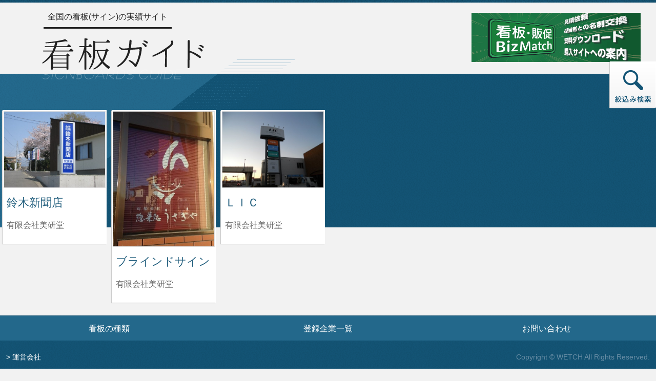

--- FILE ---
content_type: text/html; charset=utf-8
request_url: https://www.kanban-guide.com/search/material/14/pref/22
body_size: 9474
content:
<!DOCTYPE html>
<html class="no-js" lang="ja">
<head prefix="og: http://ogp.me/ns# fb: http://ogp.me/ns/fb# article: http://ogp.me/ns/article#">
<meta charset="utf-8">
<meta http-equiv="X-UA-Compatible" content="IE=edge,chrome=1">
<meta name="viewport" content="width=device-width,minimum-scale=1,initial-scale=1">
<title>静岡県の布看板・テント看板｜全国の看板(サイン)の実績サイト ｜ 看板ガイド</title>
<meta http-equiv="Expires" content="86400">
<meta name="keywords" content="看板,看板屋,サイン,看板ガイド,看板の実績,見積もり,静岡県の看板,静岡県,布看板,テント看板,布製の看板,テント式の看板">
<meta name="description" content="看板の実績サイト。全国の看板制作会社が制作した看板の実績サイト。かっこいい看板、おしゃれな看板を検索して、制作元に見積もり依頼やお問い合わせをすることができます。　静岡県の布製の看板とテント式の看板です。">
<meta property="og:title" content="静岡県の布看板・テント看板｜全国の看板(サイン)の実績サイト ｜ 看板ガイド">
<meta property="og:description" content="看板の実績サイト。全国の看板制作会社が制作した看板の実績サイト。かっこいい看板、おしゃれな看板を検索して、制作元に見積もり依頼やお問い合わせをすることができます。　静岡県の布製の看板とテント式の看板です。">
<meta property="og:type" content="website">
<meta property="og:url" contetnt="https://www.kanban-guide.com/">
<meta property="og:image" contetnt="">

	
<script type="application/ld+json">
{
	"@context": "http://www.schema.org",
	"@type": "WebSite",
	"name": "静岡県の布看板・テント看板｜全国の看板(サイン)の実績サイト ｜ 看板ガイド",
	"alternateName": "看板の実績サイト。全国の看板制作会社が制作した看板の実績サイト。かっこいい看板、おしゃれな看板を検索して、制作元に見積もり依頼やお問い合わせをすることができます。　静岡県の布製の看板とテント式の看板です。",
	"url": "https://www.kanban-guide.com/search/material/14/pref/22"
}
</script>
<!-- iOS用 -->
<meta name="apple-mobile-web-app-capable" content="yes">
<!-- Android用 -->
<meta name="mobile-web-app-capable" content="yes">
<link rel="manifest" href="https://www.kanban-guide.com/manifest.json">

<link rel="canonical" href="https://www.kanban-guide.com/search/material/14/pref/22">
<link rel="apple-touch-icon" href="https://www.kanban-guide.com/apple-touch-icon.png">
<link rel="Shortcut Icon" href="/favicon.ico" type="image/x-icon">
<link rel="icon" href="https://www.kanban-guide.com/apple-touch-icon.png" type="image/x-icon">

<link rel="stylesheet" href="/css/init.css?20240312" media="all">

</head>
<body id="page_search" class="page_search footer_fix_page drawer drawer--left init-opacity0" 
	data-base-url="/" data-api-url="/api/" 
	data-token="485718dba337eb0698755c337a2f682e3c72b210"
	data-detail-link="0">

<div id="headerWrapper" class="container wrapper">
	<header id="header" class="">
		<div id="headerIn" class="inner container">
			<div id="logo" class="">
				<div class="container">
					<h1>

						<a href="/?clear" class="Hover"
							aria-label="トップページへ">
							<img src="/img/img_logo.png" alt="看板ガイド" class="pngfix" />
						</a>

					</h1>
				</div>
			</div>
			<div class="titleBox">
				<div class="titleIn">
					<h2 class="">
						<a href="/?clear" class="Hover"
							aria-label="トップページへ">
							全国の看板(サイン)の実績サイト
						</a>
					</h2>
				</div>
			</div>
		</div><!-- //#headerIn -->

	</header><!-- //#header -->
</div><!-- //#headerWrapper -->



<div id="mainWrapper" class="wrapperX">


<div id="main" class="mainContainer containerXXX container-fluid maxW1500">

	<!-- メインのmasonryコンテナ -->
	<div id="container" class="row px-0">
		<!-- col-lg-3 col-md-3 col-sm-4 col-xs-6 -->
		<div id="item_240" 
			class="item masonryItem col-6 col-xl-2 col-lg-2ex col-md-3 col-md-2ex col-sm-6 col-xs-4 col-xxs-6 col-xxxs-12 visibleHide">
			<div class="itemIn">
				<div class="imgBox">
					<a href="https://www.kanban-guide.com/board/240" 
						class="detailOpener hover" onclick="return false;" 
						data-item-id="240"
						data-detail-url="https://www.kanban-guide.com/board/240"
						aria-label="鈴木新聞店の詳細へ">
						<img x-src="/img/dummy.gif" class="listImage lateLoad" 
							src="/img/dummy.gif" 
							data-src="/data/board/thumbnail/240_20160509_183105_977.jpg" 
							data-main-src="/data/board/240_20160509_183105_977.jpg"
							data-youtube-embed=""
							data-youtube-link=""
							alt="鈴木新聞店" width="100%" />
					</a>
					<div id="subImageSet_240" class="display-none" 
						data-sub-image-set="[&quot;\/data\/board\/240_20160509_183105_977.jpg&quot;,&quot;\/data\/board\/240_20160509_183105_918.jpg&quot;]"></div>
				</div>
				<div class="itemInBottom">
					<div class="boardInfo clearfix">
						<div>
							<p class="mb0">
							</p>
						</div>
					</div>
					<div class="boardTitle">
						<p class="">
							<a href="https://www.kanban-guide.com/board/240" class="detailOpener hover" onclick="return false;"
								data-item-id="240"
								data-detail-url="https://www.kanban-guide.com/board/240"
								aria-label="鈴木新聞店の詳細へ">
								鈴木新聞店							</a>
						</p>
					</div>
					<div class="companyName">
						<p class="">
							<a href="http://www.bikendo.co.jp" target="_blank"
								class="hover" 
								data-item-id="240"
								data-detail-url="https://www.kanban-guide.com/board/240"
								aria-label="鈴木新聞店を制作した有限会社美研堂の情報へ">
								有限会社美研堂							</a>
						</p>
					</div>
					<div class="smsInfo clearfix">
	
	
						<div id="data_params_240" class="display-none">
							<span id="data_param_240__company_id" class="data_param_elem" data-field="company_id">34</span>
							<span id="data_param_240__company_name" class="data_param_elem" data-field="company_name">有限会社美研堂</span>
							<span id="data_param_240__company_url" class="data_param_elem" data-field="company_url">http://www.bikendo.co.jp</span>
							<span id="data_param_240__board_title" class="data_param_elem" data-field="board_title">鈴木新聞店</span>
							<span id="data_param_240__board_desc" class="data_param_elem" data-field="board_desc">メーカーさんの規格看板です。桜が綺麗だったのか～カタログに載せて頂いた現場です。</span>
							<span id="data_param_240__category_name" class="data_param_elem" data-field="category_name">自立看板</span>
							<span id="data_param_240__taste_name" class="data_param_elem" data-field="taste_name">モード</span>
							<span id="data_param_240__material_name" class="data_param_elem" data-field="material_name">金属系・布・テント系</span>
							<span id="data_param_240__business_name" class="data_param_elem" data-field="business_name">情報通信業</span>
							<span id="data_param_240__color_name" class="data_param_elem" data-field="color_name">グリーン系</span>
							<span id="data_param_240__area_info" class="data_param_elem" data-field="area_info">静岡県</span>
							<span id="data_param_240__zipcode" class="data_param_elem" data-field="zipcode">〒417-0061</span>
							<span id="data_param_240__address" class="data_param_elem" data-field="address">静岡県富士市伝法2646-8</span>
							<span id="data_param_240__main_area" class="data_param_elem" data-field="main_area"></span>
							<span id="data_param_240__publish_date" class="data_param_elem" data-field="publish_date">2016.05.09</span>
							<span id="data_param_240__publish_date_disp" class="data_param_elem" data-field="publish_date_disp">2016.05.09</span>
						</div>

						<div class="display-none">
							<span class="label label-primary"></span>
							<span class="label label-info"></span>
						</div>
					</div>
				</div>

			</div>
		</div>
		<!-- col-lg-3 col-md-3 col-sm-4 col-xs-6 -->
		<div id="item_610" 
			class="item masonryItem col-6 col-xl-2 col-lg-2ex col-md-3 col-md-2ex col-sm-6 col-xs-4 col-xxs-6 col-xxxs-12 visibleHide">
			<div class="itemIn">
				<div class="imgBox">
					<a href="https://www.kanban-guide.com/board/610" 
						class="detailOpener hover" onclick="return false;" 
						data-item-id="610"
						data-detail-url="https://www.kanban-guide.com/board/610"
						aria-label="ブラインドサインの詳細へ">
						<img x-src="/img/dummy.gif" class="listImage lateLoad" 
							src="/img/dummy.gif" 
							data-src="/data/board/thumbnail/610_20190919_154701_953.jpg" 
							data-main-src="/data/board/610_20190919_154701_953.jpg"
							data-youtube-embed=""
							data-youtube-link=""
							alt="ブラインドサイン" width="100%" />
					</a>
					<div id="subImageSet_610" class="display-none" 
						data-sub-image-set="[&quot;\/data\/board\/610_20190919_154701_953.jpg&quot;]"></div>
				</div>
				<div class="itemInBottom">
					<div class="boardInfo clearfix">
						<div>
							<p class="mb0">
							</p>
						</div>
					</div>
					<div class="boardTitle">
						<p class="">
							<a href="https://www.kanban-guide.com/board/610" class="detailOpener hover" onclick="return false;"
								data-item-id="610"
								data-detail-url="https://www.kanban-guide.com/board/610"
								aria-label="ブラインドサインの詳細へ">
								ブラインドサイン							</a>
						</p>
					</div>
					<div class="companyName">
						<p class="">
							<a href="http://www.bikendo.co.jp" target="_blank"
								class="hover" 
								data-item-id="610"
								data-detail-url="https://www.kanban-guide.com/board/610"
								aria-label="ブラインドサインを制作した有限会社美研堂の情報へ">
								有限会社美研堂							</a>
						</p>
					</div>
					<div class="smsInfo clearfix">
	
	
						<div id="data_params_610" class="display-none">
							<span id="data_param_610__company_id" class="data_param_elem" data-field="company_id">34</span>
							<span id="data_param_610__company_name" class="data_param_elem" data-field="company_name">有限会社美研堂</span>
							<span id="data_param_610__company_url" class="data_param_elem" data-field="company_url">http://www.bikendo.co.jp</span>
							<span id="data_param_610__board_title" class="data_param_elem" data-field="board_title">ブラインドサイン</span>
							<span id="data_param_610__board_desc" class="data_param_elem" data-field="board_desc">ブラインドに印刷して個性のあるブラインドサインとなりました</span>
							<span id="data_param_610__category_name" class="data_param_elem" data-field="category_name">ガラス文字・装飾・タペストリー・のれん</span>
							<span id="data_param_610__taste_name" class="data_param_elem" data-field="taste_name">かわいい・ナチュラル</span>
							<span id="data_param_610__material_name" class="data_param_elem" data-field="material_name">アクリル・プラスチック系・布・テント系</span>
							<span id="data_param_610__business_name" class="data_param_elem" data-field="business_name">サービス業</span>
							<span id="data_param_610__color_name" class="data_param_elem" data-field="color_name">レッド系</span>
							<span id="data_param_610__area_info" class="data_param_elem" data-field="area_info">静岡県</span>
							<span id="data_param_610__zipcode" class="data_param_elem" data-field="zipcode">〒417-0061</span>
							<span id="data_param_610__address" class="data_param_elem" data-field="address">静岡県富士市伝法2646-8</span>
							<span id="data_param_610__main_area" class="data_param_elem" data-field="main_area"></span>
							<span id="data_param_610__publish_date" class="data_param_elem" data-field="publish_date">2019.09.19</span>
							<span id="data_param_610__publish_date_disp" class="data_param_elem" data-field="publish_date_disp">2019.09.19</span>
						</div>

						<div class="display-none">
							<span class="label label-primary"></span>
							<span class="label label-info"></span>
						</div>
					</div>
				</div>

			</div>
		</div>
		<!-- col-lg-3 col-md-3 col-sm-4 col-xs-6 -->
		<div id="item_234" 
			class="item masonryItem col-6 col-xl-2 col-lg-2ex col-md-3 col-md-2ex col-sm-6 col-xs-4 col-xxs-6 col-xxxs-12 visibleHide">
			<div class="itemIn">
				<div class="imgBox">
					<a href="https://www.kanban-guide.com/board/234" 
						class="detailOpener hover" onclick="return false;" 
						data-item-id="234"
						data-detail-url="https://www.kanban-guide.com/board/234"
						aria-label="ＬＩＣの詳細へ">
						<img x-src="/img/dummy.gif" class="listImage lateLoad" 
							src="/img/dummy.gif" 
							data-src="/data/board/thumbnail/234_20160509_174543_229.jpg" 
							data-main-src="/data/board/234_20160509_174543_229.jpg"
							data-youtube-embed=""
							data-youtube-link=""
							alt="ＬＩＣ" width="100%" />
					</a>
					<div id="subImageSet_234" class="display-none" 
						data-sub-image-set="[&quot;\/data\/board\/234_20160509_174543_229.jpg&quot;,&quot;\/data\/board\/234_20160509_174543_541.jpg&quot;]"></div>
				</div>
				<div class="itemInBottom">
					<div class="boardInfo clearfix">
						<div>
							<p class="mb0">
							</p>
						</div>
					</div>
					<div class="boardTitle">
						<p class="">
							<a href="https://www.kanban-guide.com/board/234" class="detailOpener hover" onclick="return false;"
								data-item-id="234"
								data-detail-url="https://www.kanban-guide.com/board/234"
								aria-label="ＬＩＣの詳細へ">
								ＬＩＣ							</a>
						</p>
					</div>
					<div class="companyName">
						<p class="">
							<a href="http://www.bikendo.co.jp" target="_blank"
								class="hover" 
								data-item-id="234"
								data-detail-url="https://www.kanban-guide.com/board/234"
								aria-label="ＬＩＣを制作した有限会社美研堂の情報へ">
								有限会社美研堂							</a>
						</p>
					</div>
					<div class="smsInfo clearfix">
	
	
						<div id="data_params_234" class="display-none">
							<span id="data_param_234__company_id" class="data_param_elem" data-field="company_id">34</span>
							<span id="data_param_234__company_name" class="data_param_elem" data-field="company_name">有限会社美研堂</span>
							<span id="data_param_234__company_url" class="data_param_elem" data-field="company_url">http://www.bikendo.co.jp</span>
							<span id="data_param_234__board_title" class="data_param_elem" data-field="board_title">ＬＩＣ</span>
							<span id="data_param_234__board_desc" class="data_param_elem" data-field="board_desc">２柱式のポール看板です。３Ｍのセルフクリーニングシートを全面に施しました。</span>
							<span id="data_param_234__category_name" class="data_param_elem" data-field="category_name">ポール看板</span>
							<span id="data_param_234__taste_name" class="data_param_elem" data-field="taste_name">クール・モード</span>
							<span id="data_param_234__material_name" class="data_param_elem" data-field="material_name">金属系・布・テント系</span>
							<span id="data_param_234__business_name" class="data_param_elem" data-field="business_name">サービス業</span>
							<span id="data_param_234__color_name" class="data_param_elem" data-field="color_name">ホワイト系・グレー系</span>
							<span id="data_param_234__area_info" class="data_param_elem" data-field="area_info">静岡県</span>
							<span id="data_param_234__zipcode" class="data_param_elem" data-field="zipcode">〒417-0061</span>
							<span id="data_param_234__address" class="data_param_elem" data-field="address">静岡県富士市伝法2646-8</span>
							<span id="data_param_234__main_area" class="data_param_elem" data-field="main_area"></span>
							<span id="data_param_234__publish_date" class="data_param_elem" data-field="publish_date">2016.05.09</span>
							<span id="data_param_234__publish_date_disp" class="data_param_elem" data-field="publish_date_disp">2016.05.09</span>
						</div>

						<div class="display-none">
							<span class="label label-primary"></span>
							<span class="label label-info"></span>
						</div>
					</div>
				</div>

			</div>
		</div>
	</div><!-- //#container -->
	<div id="next" class="conatienr center">


		<div class="center mb20">
			<img src="/img/loading.gif" alt="読み込み中" id="nextLoading">
		</div>
	</div><!-- //#next -->



</div><!-- //#main -->



<!-- detail box -->
<div id="detailBox" class="detailBox display-none">
	<div class="detailBoxIn">
		<div class="backLink">
			<button type="button" Xhref="javascript:void(0);" onclick="hideDetailBox(); return false;"
				class="noStyle"
				aria-label="前の一覧ページへ">
				<img src="/img/ico_arrow_back.png" alt="" />
				前の一覧画面へ戻る
			</button>
		</div>
		<div class="detailBoxBody">
			<div class="container-fluid">
				<div class="row-fluid row">
					<div class="col-12 col-xs-12 col-sm-6">
						<div class="deatilBodyBlock ">
							<div class="deatilBodyBlockIn detailImageBox">
	
								<div class="mainImageBox">
									<div class="mainImageBoxIn front mainImageBoxIn-image">
										<img src="/img/dummy.gif" alt="dummy"
											id="detailMainImage" class="display-none"
											data-default-src="/img/dummy.gif" />
									</div>
									<div class="mainImageBoxIn back mainImageBoxIn-image">
										<img src="/img/dummy.gif" alt="dummy"
											id="detailMainLoading" />
									</div>
	
									<div class="mainImageBoxIn front mainImageBoxIn-youtube ptDefault">
										<div class="embed-responsive embed-responsive-16by9">
											<iframe class="embed-responsive-item" 
												src="/img/dummy.gif"
												data-loading-img="/img/dummy.gif"
												id="detailMainYoutube"></iframe>
										</div>
									</div>
								</div>
							</div>
							<div class="detailDateBox">
								<span class="detailDateText assignText" data-default="" 
									data-bind="publish_date_disp"></span>
							</div>
							<div class="subImageBox">
								<a href="javascript:void(0);" class="hover"
									id="detailSubImage_0" class="detailSubImage display-none"
									rel="nofollow" data-rel="noopener noreferrer"
									area-label="">
									<img src="/img/dummy.gif" 
										alt="" class="dummy"
										data-default-src="/img/dummy.gif" />
								</a>
							</div>
							<div class="snsBtnBox clearfix pt10X mb10X">
								<div id="detailPinBtnBox" class="floatSnsBtn">
									<!-- スクリプトで割り当て -->
								</div>
								<div id="detailFacebookBtnBox" class="floatSnsBtn pt3">
									<!-- スクリプトで割り当て -->
								</div>
								<div id="detailTwitterBtnBox" class="floatSnsBtn pt3">
									<!-- スクリプトで割り当て -->
								</div>
							</div>
						</div>
					</div>
					<div class="col-12 col-xs-12 col-sm-6">
						<div class="deatilBodyBlock">
							<div class="deatilBodyBlockIn detailInfoBox">
								<div class="labelB">
									<img src="/img/txt_detail_category.png" 
										class="pngfix" alt="CATEGORY" />
								</div>
								<div class="infoBoxB">
										<span data-bind="category_name" data-default="看板種類" 
										class="assignText">看板種類</span>
	
									/
									<span data-bind="taste_name" data-default="テイスト" 
										class="assignText">テイスト</span>
	
									/
									<span data-bind="material_name" data-default="材料" 
										class="assignText">材料</span>
	
									/
									<span data-bind="business_name" data-default="業種" 
										class="assignText">業種</span>
									/
									<span data-bind="color_name" data-default="色" 
										class="assignText">色</span>
									</div>
								<div class="detailTitleBox">
										<p data-bind="board_title" data-default="タイトル" 
										class="assignText boardTitle mb0">
										タイトル
									</p>
								</div>
								<div class="labelB">
									<img src="/img/txt_detail_about_company.png" 
										class="pngfix" alt="ABOUT COMPANY" />
								</div>
								<div class="infoBoxB">
									<span id="target_company_id" data-bind="company_id" data-default="0" 
											class="assignText" style="display: none;"></span>
									<p data-bind="company_name" data-default="会社・組織名" 
										class="assignText companyName">会社・組織名</p>
									<p class="mb5">
										<span data-bind="address_type" data-default="本社：" 
											class="assignText">本社：</span>
										<span data-bind="zipcode_disp" data-default="郵便番号" 
											class="assignText">郵便番号</span>
										<span data-bind="address" data-default="住所" 
											class="assignText">住所</span>
									</p>
									<p class="mb5">
										<a href="javascript:void(0);" 
											target="_blank" rel="nofollow" data-rel="noopener noreferrer"
											class="assignText assignHref" data-bind="company_url">
											URL
										</a>
										<br>
									</p>
								</div>
								<div class="infoBoxB">
									<div class="mainAreaLabel">
										主な製作地域
									</div>
									<div class="mainAreaInfo">
										<!-- main_area -->
										<span data-bind="area_info" data-default="製作地域" 
											class="assignText">製作地域</span>
									</div>
								</div>
								<div class="infoBoxB">
									<div class="mainAreaLabel">
										看板の説明
									</div>
									<div class="mainAreaInfo">
										<!-- main_area -->
										<pre data-bind="board_desc" data-default="看板の説明" 
											class="assignText noPreStyle">看板の説明</pre>
									</div>
								</div>
								<div class="infoBoxB">
										<div class="taCenter mb20">
										<button type="button" Xhref="javascript:void(0);" 
											class="noStyleX btn btnToForm btn-sm maxW100p hover arrow_right"
											aria-label="この看板を参考とした見積もり依頼のフォームへ"
											onclick="quoteRequest(); return false;">
											<span>この<span class="big">看板</span>を<span class="big">参考</span>に<br class="hidden-gte576XX"><span class="big">見積</span>り<span class="big">依頼</span>する</span>
										</button>
									</div>
								</div>
								<div class="infoBoxB">
									<div class="mainAreaLabel">
										この会社の施工事例
									</div>
									<div class="mainAreaInfo">
										<div class="taCenter mb20">
											<button type="button" Xhref="javascript:void(0);" 
												class="noStyleX btn btnToForm btn-sm maxW100p hover arrow_right"
												aria-label="この会社の施工事例のページへ"
												onclick="toCompanyPage(); return false;">
												<span>この<span class="big">会社</span>の<br class="hidden-gte1000"><span class="big">施工事例</span>を<span class="big">見</span>る</span>
											</button>
										</div>
									</div>
								</div>
							</div>
						</div>
					</div>
				</div>
			</div>

			<div id="boardBottomBanner" class="boardBottomBanner">
				<div class="inner container-fluid">
					<div class="row">
						<div class="innerIn col-sm-12 col-xs-12">
							<div class="pa0 mb5">
								
								<a href="/contact" class="hover"
									aria-label="お問い合わせフォームへ">
									<img src="/data/ad/ad_board_b.png" class="fitWidth" 
										alt="広告主募集中！！" />
								</a>
							</div>
						</div>
						
					</div>
				</div>
			</div>

		</div>
	</div>
</div><!-- //#detailBox -->




<!-- search button / search box -->
<div id="searchBox" class="searchBox searchBoxShadow">
	<button type="button" Xhref="javascript:void(0);" 
		id="btnSearchOpen" class="noStyle"
		onclick="showSearchBox(); return false;"
		area-label="絞り込み検索フォームを表示">
		<img src="/img/btn_search.png" alt="絞り込み検索" class="btnImg" />
	</button>

	<div id="searchBoxIn" class="searchBoxIn selectCond pb100" style="display: none;">
		<div style="text-align: right;">
			<button type="button" Xhref="javascript:void(0);" 
				id="btnSearchHide" class="noStyle"
				onclick="hideSearchBox(); return false;"
				area-label="絞り込み検索フォームを閉じます">
				<img src="/img/btn_close.png" class="btnImgClose" alt="閉じる" />
			</button>
		</div>

		<div id="searchTopBanner" class="searchTopBanner">
			<div class="inner">
				<button type="button" Xhref="javascript:void(0);" class="hover noStyle" 
					onclick="return false;"
					area-label="広告募集中のバナー">
					<img src="/data/ad/ad_search_t.png" alt="" class="fitWidth" />
				</button>
			</div>
		</div>

		<div class="container">
			<div class="row">
				<div class="searchBodyBlock col-xs-12 col-sm-12">
					<p><a href="/?clear" class="btnClearCond"
						area-label="条件クリアしてトップページへ"><span>&times; 条件クリア</span></a></p>
				</div>
			</div>
		</div>

		<div class="container">
			<div class="row">
				<div class="searchBodyBlock col-xs-12 col-sm-12">

					<div class="searchItemGroup">
						<dl>
							<dt>
								看板種類から探す
							</dt>
							<dd>
								<ul class="clearfix">
									<li>
										<a href="/search/category/33"
											area-label="サイネージのページへ">
											サイネージ（19）</a>
									</li>
									<li>
										<a href="/search/category/12"
											area-label="ポール看板のページへ">
											ポール看板（20）</a>
									</li>
									<li>
										<a href="/search/category/13"
											area-label="屋上看板のページへ">
											屋上看板（35）</a>
									</li>
									<li>
										<a href="/search/category/14"
											area-label="突き出し看板のページへ">
											突き出し看板（10）</a>
									</li>
									<li>
										<a href="/search/category/15"
											area-label="壁面看板のページへ">
											壁面看板（122）</a>
									</li>
									<li>
										<a href="/search/category/16"
											area-label="壁面文字のページへ">
											壁面文字（85）</a>
									</li>
									<li>
										<a href="/search/category/17"
											area-label="LED看板のページへ">
											LED看板（77）</a>
									</li>
									<li>
										<a href="/search/category/18"
											area-label="木看板のページへ">
											木看板（12）</a>
									</li>
									<li>
										<a href="/search/category/19"
											area-label="自立看板のページへ">
											自立看板（96）</a>
									</li>
									<li>
										<a href="/search/category/20"
											area-label="野立看板のページへ">
											野立看板（25）</a>
									</li>
									<li>
										<a href="/search/category/21"
											area-label="スタンド看板のページへ">
											スタンド看板（14）</a>
									</li>
									<li>
										<a href="/search/category/22"
											area-label="A型看板のページへ">
											A型看板（9）</a>
									</li>
									<li>
										<a href="/search/category/23"
											area-label="銘板看板のページへ">
											銘板看板（11）</a>
									</li>
									<li>
										<a href="/search/category/24"
											area-label="ガラス文字・装飾のページへ">
											ガラス文字・装飾（16）</a>
									</li>
									<li>
										<a href="/search/category/25"
											area-label="テントのページへ">
											テント（7）</a>
									</li>
									<li>
										<a href="/search/category/26"
											area-label="タペストリーのページへ">
											タペストリー（8）</a>
									</li>
									<li>
										<a href="/search/category/27"
											area-label="懸垂幕のページへ">
											懸垂幕（6）</a>
									</li>
									<li>
										<a href="/search/category/28"
											area-label="横断幕のページへ">
											横断幕（2）</a>
									</li>
									<li>
										<a href="/search/category/29"
											area-label="のぼり旗のページへ">
											のぼり旗（4）</a>
									</li>
									<li>
										<a href="/search/category/30"
											area-label="のれんのページへ">
											のれん（9）</a>
									</li>
									<li>
										<a href="/search/category/31"
											area-label="車両文字のページへ">
											車両文字（6）</a>
									</li>
									<li>
										<a href="/search/category/32"
											area-label="カーラッピングのページへ">
											カーラッピング（11）</a>
									</li>
								</ul>
							</dd>
						</dl>
					</div>


					<div class="searchItemGroup">
						<dl>
							<dt>
								テイストから探す
							</dt>
							<dd>
								<ul class="clearfix">
									<li>
										<a href="/search/taste/11"
											area-label="テイストがかわいいのページへ">
											かわいい（76）</a>
									</li>
									<li>
										<a href="/search/taste/12"
											area-label="テイストがかっこいいのページへ">
											かっこいい（113）</a>
									</li>
									<li>
										<a href="/search/taste/13"
											area-label="テイストがおしゃれのページへ">
											おしゃれ（79）</a>
									</li>
									<li>
										<a href="/search/taste/14"
											area-label="テイストがカジュアルのページへ">
											カジュアル（56）</a>
									</li>
									<li>
										<a href="/search/taste/15"
											area-label="テイストが伝統的のページへ">
											伝統的（61）</a>
									</li>
									<li>
										<a href="/search/taste/16"
											area-label="テイストがクールのページへ">
											クール（117）</a>
									</li>
									<li>
										<a href="/search/taste/17"
											area-label="テイストがモードのページへ">
											モード（23）</a>
									</li>
									<li>
										<a href="/search/taste/18"
											area-label="テイストがナチュラルのページへ">
											ナチュラル（39）</a>
									</li>
									<li>
										<a href="/search/taste/19"
											area-label="テイストがエスニックのページへ">
											エスニック（4）</a>
									</li>
									<li>
										<a href="/search/taste/20"
											area-label="テイストがノーブルのページへ">
											ノーブル（20）</a>
									</li>
								</ul>
							</dd>
						</dl>
					</div>


					<div class="searchItemGroup">
						<dl>
							<dt>
								材料から探す
							</dt>
							<dd>
								<ul class="clearfix">
									<li>
										<a href="/search/material/11"
											area-label="材料が金属系のページへ">
											金属系（220）</a>
									</li>
									<li>
										<a href="/search/material/12"
											area-label="材料が木系のページへ">
											木系（30）</a>
									</li>
									<li>
										<a href="/search/material/13"
											area-label="材料がアクリル・プラスチック系のページへ">
											アクリル・プラスチック系（121）</a>
									</li>
									<li>
										<a href="/search/material/14"
											area-label="材料が布・テント系のページへ">
											布・テント系（27）</a>
									</li>
									<li>
										<a href="/search/material/15"
											area-label="材料がコンクリート系のページへ">
											コンクリート系（13）</a>
									</li>
								</ul>
							</dd>
						</dl>
					</div>


					<div class="searchItemGroup">
						<dl>
							<dt>
								業種から探す
							</dt>
							<dd>
								<ul class="clearfix">
									<li>
										<a href="/search/business/1"
											area-label="業種が農業のページへ">
											農業（3）</a>
									</li>
									<li>
										<a href="/search/business/2"
											area-label="業種が林業のページへ">
											林業（2）</a>
									</li>
									<li>
										<a href="/search/business/3"
											area-label="業種が漁業のページへ">
											漁業（2）</a>
									</li>
									<li>
										<a href="/search/business/4"
											area-label="業種が鉱業のページへ">
											鉱業（2）</a>
									</li>
									<li>
										<a href="/search/business/5"
											area-label="業種が建設業のページへ">
											建設業（16）</a>
									</li>
									<li>
										<a href="/search/business/6"
											area-label="業種が製造業のページへ">
											製造業（12）</a>
									</li>
									<li>
										<a href="/search/business/7"
											area-label="業種が電気・ガス・熱供給・水道業のページへ">
											電気・ガス・熱供給・水道業（3）</a>
									</li>
									<li>
										<a href="/search/business/8"
											area-label="業種が情報通信業のページへ">
											情報通信業（5）</a>
									</li>
									<li>
										<a href="/search/business/9"
											area-label="業種が運輸業のページへ">
											運輸業（10）</a>
									</li>
									<li>
										<a href="/search/business/10"
											area-label="業種が卸売・小売業のページへ">
											卸売・小売業（35）</a>
									</li>
									<li>
										<a href="/search/business/11"
											area-label="業種が金融・保険業のページへ">
											金融・保険業（8）</a>
									</li>
									<li>
										<a href="/search/business/12"
											area-label="業種が不動産業のページへ">
											不動産業（14）</a>
									</li>
									<li>
										<a href="/search/business/13"
											area-label="業種が飲食店，宿泊業のページへ">
											飲食店，宿泊業（82）</a>
									</li>
									<li>
										<a href="/search/business/14"
											area-label="業種が医療，福祉のページへ">
											医療，福祉（24）</a>
									</li>
									<li>
										<a href="/search/business/15"
											area-label="業種が教育，学習支援業のページへ">
											教育，学習支援業（29）</a>
									</li>
									<li>
										<a href="/search/business/16"
											area-label="業種が複合サービス事業のページへ">
											複合サービス事業（25）</a>
									</li>
									<li>
										<a href="/search/business/17"
											area-label="業種がサービス業のページへ">
											サービス業（89）</a>
									</li>
									<li>
										<a href="/search/business/18"
											area-label="業種が公務のページへ">
											公務（48）</a>
									</li>
									<li>
										<a href="/search/business/19"
											area-label="業種がその他のページへ">
											その他（60）</a>
									</li>
								</ul>
							</dd>
						</dl>
					</div>

					<div class="searchItemGroup">
						<dl>
							<dt>
								色から探す
							</dt>
							<dd>
								<ul class="clearfix">
									<li>
										<a href="/search/color/1"
											area-label="色がホワイト系のページへ">
											ホワイト系（91）</a>
									</li>
									<li>
										<a href="/search/color/2"
											area-label="色がベージュ系のページへ">
											ベージュ系（17）</a>
									</li>
									<li>
										<a href="/search/color/3"
											area-label="色がオレンジ系のページへ">
											オレンジ系（19）</a>
									</li>
									<li>
										<a href="/search/color/4"
											area-label="色がパープル系のページへ">
											パープル系（14）</a>
									</li>
									<li>
										<a href="/search/color/5"
											area-label="色がピンク系のページへ">
											ピンク系（10）</a>
									</li>
									<li>
										<a href="/search/color/6"
											area-label="色がブラック系のページへ">
											ブラック系（34）</a>
									</li>
									<li>
										<a href="/search/color/7"
											area-label="色がブラウン系のページへ">
											ブラウン系（50）</a>
									</li>
									<li>
										<a href="/search/color/8"
											area-label="色がレッド系のページへ">
											レッド系（39）</a>
									</li>
									<li>
										<a href="/search/color/9"
											area-label="色がイエロー系のページへ">
											イエロー系（13）</a>
									</li>
									<li>
										<a href="/search/color/10"
											area-label="色がグレー系のページへ">
											グレー系（18）</a>
									</li>
									<li>
										<a href="/search/color/11"
											area-label="色がグリーン系のページへ">
											グリーン系（47）</a>
									</li>
									<li>
										<a href="/search/color/12"
											area-label="色がモノクロ系のページへ">
											モノクロ系（26）</a>
									</li>
									<li>
										<a href="/search/color/13"
											area-label="色がカラフル系のページへ">
											カラフル系（61）</a>
									</li>
								</ul>
							</dd>
						</dl>
					</div>



					<div class="searchItemGroup">
						<dl>
							<dt>
								製作地域から探す
							</dt>
							<dd>
								<p class="areaName">＜北海道・東北地方＞</p>
								<ul class="clearfix areaPrefGroup ">
										<li>
										<a href="/search/pref/1"
											area-label="製作地域が北海道のページへ">
											北海道（5）</a>
									</li>
										<li>
										<a href="/search/pref/2"
											area-label="製作地域が青森県のページへ">
											青森県（1）</a>
									</li>
										<li>
										<a href="/search/pref/5"
											area-label="製作地域が秋田県のページへ">
											秋田県（0）</a>
									</li>
										<li>
										<a href="/search/pref/6"
											area-label="製作地域が山形県のページへ">
											山形県（0）</a>
									</li>
										<li>
										<a href="/search/pref/3"
											area-label="製作地域が岩手県のページへ">
											岩手県（0）</a>
									</li>
										<li>
										<a href="/search/pref/4"
											area-label="製作地域が宮城県のページへ">
											宮城県（5）</a>
									</li>
										<li>
										<a href="/search/pref/7"
											area-label="製作地域が福島県のページへ">
											福島県（15）</a>
									</li>
									</ul>
								<p class="areaName">＜甲信越＞</p>
								<ul class="clearfix areaPrefGroup ">
										<li>
										<a href="/search/pref/15"
											area-label="製作地域が新潟県のページへ">
											新潟県（3）</a>
									</li>
										<li>
										<a href="/search/pref/19"
											area-label="製作地域が山梨県のページへ">
											山梨県（1）</a>
									</li>
										<li>
										<a href="/search/pref/20"
											area-label="製作地域が長野県のページへ">
											長野県（13）</a>
									</li>
									</ul>
								<p class="areaName">＜北陸＞</p>
								<ul class="clearfix areaPrefGroup ">
										<li>
										<a href="/search/pref/17"
											area-label="製作地域が石川県のページへ">
											石川県（3）</a>
									</li>
										<li>
										<a href="/search/pref/16"
											area-label="製作地域が富山県のページへ">
											富山県（5）</a>
									</li>
										<li>
										<a href="/search/pref/18"
											area-label="製作地域が福井県のページへ">
											福井県（2）</a>
									</li>
									</ul>
								<p class="areaName">＜関東＞</p>
								<ul class="clearfix areaPrefGroup ">
										<li>
										<a href="/search/pref/13"
											area-label="製作地域が東京都のページへ">
											東京都（29）</a>
									</li>
										<li>
										<a href="/search/pref/14"
											area-label="製作地域が神奈川県のページへ">
											神奈川県（14）</a>
									</li>
										<li>
										<a href="/search/pref/11"
											area-label="製作地域が埼玉県のページへ">
											埼玉県（13）</a>
									</li>
										<li>
										<a href="/search/pref/12"
											area-label="製作地域が千葉県のページへ">
											千葉県（8）</a>
									</li>
										<li>
										<a href="/search/pref/9"
											area-label="製作地域が栃木県のページへ">
											栃木県（0）</a>
									</li>
										<li>
										<a href="/search/pref/8"
											area-label="製作地域が茨城県のページへ">
											茨城県（19）</a>
									</li>
										<li>
										<a href="/search/pref/10"
											area-label="製作地域が群馬県のページへ">
											群馬県（0）</a>
									</li>
									</ul>
								<p class="areaName">＜東海＞</p>
								<ul class="clearfix areaPrefGroup ">
										<li>
										<a href="/search/pref/23"
											area-label="製作地域が愛知県のページへ">
											愛知県（17）</a>
									</li>
										<li>
										<a href="/search/pref/21"
											area-label="製作地域が岐阜県のページへ">
											岐阜県（2）</a>
									</li>
										<li>
										<a href="/search/pref/22"
											area-label="製作地域が静岡県のページへ">
											静岡県（32）</a>
									</li>
										<li>
										<a href="/search/pref/24"
											area-label="製作地域が三重県のページへ">
											三重県（2）</a>
									</li>
									</ul>
								<p class="areaName">＜関西＞</p>
								<ul class="clearfix areaPrefGroup ">
										<li>
										<a href="/search/pref/27"
											area-label="製作地域が大阪府のページへ">
											大阪府（3）</a>
									</li>
										<li>
										<a href="/search/pref/28"
											area-label="製作地域が兵庫県のページへ">
											兵庫県（1）</a>
									</li>
										<li>
										<a href="/search/pref/26"
											area-label="製作地域が京都府のページへ">
											京都府（0）</a>
									</li>
										<li>
										<a href="/search/pref/25"
											area-label="製作地域が滋賀県のページへ">
											滋賀県（6）</a>
									</li>
										<li>
										<a href="/search/pref/29"
											area-label="製作地域が奈良県のページへ">
											奈良県（1）</a>
									</li>
										<li>
										<a href="/search/pref/30"
											area-label="製作地域が和歌山県のページへ">
											和歌山県（1）</a>
									</li>
									</ul>
								<p class="areaName">＜中国＞</p>
								<ul class="clearfix areaPrefGroup ">
										<li>
										<a href="/search/pref/33"
											area-label="製作地域が岡山県のページへ">
											岡山県（8）</a>
									</li>
										<li>
										<a href="/search/pref/34"
											area-label="製作地域が広島県のページへ">
											広島県（3）</a>
									</li>
										<li>
										<a href="/search/pref/31"
											area-label="製作地域が鳥取県のページへ">
											鳥取県（1）</a>
									</li>
										<li>
										<a href="/search/pref/32"
											area-label="製作地域が島根県のページへ">
											島根県（12）</a>
									</li>
										<li>
										<a href="/search/pref/35"
											area-label="製作地域が山口県のページへ">
											山口県（0）</a>
									</li>
									</ul>
								<p class="areaName">＜四国＞</p>
								<ul class="clearfix areaPrefGroup ">
										<li>
										<a href="/search/pref/37"
											area-label="製作地域が香川県のページへ">
											香川県（0）</a>
									</li>
										<li>
										<a href="/search/pref/36"
											area-label="製作地域が徳島県のページへ">
											徳島県（0）</a>
									</li>
										<li>
										<a href="/search/pref/38"
											area-label="製作地域が愛媛県のページへ">
											愛媛県（4）</a>
									</li>
										<li>
										<a href="/search/pref/39"
											area-label="製作地域が高知県のページへ">
											高知県（0）</a>
									</li>
									</ul>
								<p class="areaName">＜九州・沖縄＞</p>
								<ul class="clearfix areaPrefGroup last">
										<li>
										<a href="/search/pref/40"
											area-label="製作地域が福岡県のページへ">
											福岡県（9）</a>
									</li>
										<li>
										<a href="/search/pref/41"
											area-label="製作地域が佐賀県のページへ">
											佐賀県（0）</a>
									</li>
										<li>
										<a href="/search/pref/42"
											area-label="製作地域が長崎県のページへ">
											長崎県（1）</a>
									</li>
										<li>
										<a href="/search/pref/43"
											area-label="製作地域が熊本県のページへ">
											熊本県（5）</a>
									</li>
										<li>
										<a href="/search/pref/44"
											area-label="製作地域が大分県のページへ">
											大分県（25）</a>
									</li>
										<li>
										<a href="/search/pref/45"
											area-label="製作地域が宮崎県のページへ">
											宮崎県（39）</a>
									</li>
										<li>
										<a href="/search/pref/46"
											area-label="製作地域が鹿児島県のページへ">
											鹿児島県（16）</a>
									</li>
										<li>
										<a href="/search/pref/47"
											area-label="製作地域が沖縄県のページへ">
											沖縄県（48）</a>
									</li>
									</ul>
							</dd>
						</dl>
					</div>

				</div>
			</div>
		</div>

	</div>
</div><!-- //#searchBox -->



<!-- dark shadow wrapper -->
<div id="shadowWrap" class="display-none"></div>



<div id="mainRightTopBanner" class="mainRightTopBanner hidden-xs">
	<div class="inner">
		<a href="https://biz-match.signnomori.com/?ref=kanban-guide" class="hover "
			target="_blank" rel="noopener noreferrer"
			aria-label="看板・販促ビズマッチのサイトへ">
			<img src="/img/dummy.gif" 
				data-src="/data/ad/bnr_biz_match.png" 
				class="adBannerImg fitWidth w100pX maxW480X maxH6rem lateLoad" 
				alt="看板・販促BizMatch" />
		</a>
			</div>
</div>



<div id="mainLeftBanner" class="mainLeftBanner mainLeftBannerShadow hidden-xxs">
	<div class="inner smallIn">
		<button type="button" Xhref="javascript:void(0);" 
			id="leftBannerOpen" class="hover noStyle" 
			onclick="showLeftBannerLargeBox(); return false;"
			aria-label="">
			<img src="/data/ad/ad_main_l.png" alt="" class="fitWidth" />
		</button>
	</div>

	<div id="mainLeftBannerLarge" class="display-none">
		<div class="largeIn">
			<a href="/contact" class="hover"
				aria-label="お問い合わせフォームへ">
				<img src="/data/ad/ad_main_l_l.png" alt="" class="fitWidth" />
			</a>
			<div class="largeInCloseBtn">
				<button type="button" Xhref="javascript:void(0);" 
					class="noStyle btnTimes" 
					onclick="hideLeftBannerLargeBox(); return false;"
					aria-label="閉じる">&times;</button>
			</div>
		</div>
	</div>
</div>


<div class="display-none">
	<span id="max_page">1</span>
	<span id="next_page"></span>
</div>

<div id="footerPush"></div>




<div id="mainRightTopBannerAtBottom" class="mainRightTopBannerAtBottom">
	<div class="innerX">
		<a href="https://biz-match.signnomori.com/?ref=kanban-guide" class="hover " 
			target="_blank" rel="noopener noreferrer"
			aria-label="看板・販促ビズマッチのサイトへ">
			<img src="/img/dummy.gif" 
				data-src="/data/ad/bnr_biz_match.png" 
				class="adBannerImg fitWidth w100pX maxW480X maxH6rem lateLoad"
				alt="看板・販促BizMatch" />
		</a>
			</div>
</div>



</div><!-- //#mainWrapper -->



<div id="pageTopBox" style="display: none;">
	<!-- PAGE TOP -->
	<button type="button" Xhref="javascript:void(0);" 
		class="hover noStyle" 
		onclick="toPageTop(); return false;"
		aria-label="ページの上部へスクロール">
		<img src="/img/btn_page_top.png" alt="" class="pngfix" />
	</a>
</div>


<div id="footerWrapper" class="containerX wrapperX">
	<footer id="footer" class="pt1">
		<div class="footerNavRow clearfixXX">
			<div class="footerIn container-fluid pt0">
				<div class="row">
					<div class="col-4 col-xs-4 pa0">
						<div class="taCenter footerNavBtn ">
							<a href="/about_category" class="footerNavBtnLink"
								aria-label="看板の種類ページへ">
								看板の種類
							</a>
						</div>
					</div>
					<div class="col-4 col-xs-4 pa0">
						<div class="taCenter footerNavBtn ">
							<a href="/company_list" class="footerNavBtnLink"
								aria-label="登録企業一覧ページへ">
								登録企業一覧
							</a>
						</div>
					</div>
					<div class="col-4 col-xs-4 pa0">
						<div class="taCenter footerNavBtn ">
							<a href="/contact" class="footerNavBtnLink"
								aria-label="お問い合わせフォームへ">
								お問い合わせ
							</a>
						</div>
					</div>
				</div>
			</div>
		</div>
		<div class="wrapper">
			<div class="footerIn container-fluid pt15">
				<div class="row">
					<div class="col-12 col-sm-6 col-xs-12 col-xxs-12">
						<div class="footerNavBox taLeft-xsCenter">
							&gt; <a href="/about"
									aria-label="運営会社情報のページへ">運営会社</a>
						</div>
					</div>
					<div class="col-12 col-sm-6 col-xs-12 col-xxs-12">
						<p id="copyRight" class="taRight-xsCenter">
							Copyright &copy; WETCH All Rights Reserved.
						</p>
					</div>
				</div>
			</div>
		</div>
	</footer><!-- //#footer -->
</div> <!-- //container -->



<!-- background -->
<div id="bg" style="display: none;">
	<div class="clearfix">
		<div id="bgLeft"></div>
		<div id="bgRight"></div>
	</div>
</div><!-- //#bg -->
<div id="bg2" class="containerX container-fluidXX maxW960XX" style="display: none;">
	<div class="clearfix">
		<img src="/img/bg_main_over.png" alt="" class="pngfix0" />
	</div>
</div><!-- //#bg2 -->

<!-- image load in css -->
<div style="display: none;">
	<img src="/img/bg_body.png" alt="" />
	<img src="/img/bg_detail.png" alt="" />
	<img src="/img/bg_main_over.png" alt="" />
	<img src="/img/bg_main_left.png" alt="" />
	<img src="/img/bg_main_right.png" alt="" />
	<img src="/img/bg_search.png" alt="" />
	<img src="/img/ico_date.png" alt="" />
	<img src="/img/ico_date_detail.png" alt="" />
</div>


<link rel="stylesheet" href="/css/bootstrap.min.css?20240404" media="all">

<link rel="stylesheet" href="/css/common.css?20240404" media="all">
<link rel="stylesheet" href="/css/style.css?035b90f7241f936ae1477ff508c451997e2e9cf8" media="all">
<link rel="stylesheet" href="/css/style_plus.css?035b90f7241f936ae1477ff508c451997e2e9cf8" media="all">





<script src="/js/jquery.min.js"></script>
<script src="/js/imagesloaded.pkgd.min.js"></script>
<script src="/js/popper.min.js?20211216_1730"></script>
<script src="/js/bootstrap.min.js?20211216_1730"></script>

<script src="/js/masonry.pkgd.min.js"></script>
<script src="/js/config.js"></script>
<script src="/js/util.js"></script>
<script src="/js/common_main.js?20230524"></script>

<script src="/js/main.js?202305241500"></script>
<script src="/js/home.js?035b90f7241f936ae1477ff508c451997e2e9cf8"></script>
<script src="/js/jquery.autopager.js?035b90f7241f936ae1477ff508c451997e2e9cf8"></script>
<script src="/js/jquery.autopager.do.js?035b90f7241f936ae1477ff508c451997e2e9cf8"></script>

<script async defer src="//assets.pinterest.com/js/pinit.js" data-pin-build="parsePins"></script>
<!-- [head]内や、[body]の終了直前などに配置 -->
<div id="fb-root"></div>
<script>(function(d, s, id) {
	var js, fjs = d.getElementsByTagName(s)[0];
	if (d.getElementById(id)) return;
	js = d.createElement(s); js.id = id; js.async = true;
	js.src = "//connect.facebook.net/ja_JP/sdk.js#xfbml=1&version=v2.0";
	fjs.parentNode.insertBefore(js, fjs);
}(document, 'script', 'facebook-jssdk'));</script>
<script>!function(d,s,id){var js,fjs=d.getElementsByTagName(s)[0],p=/^http:/.test(d.location)?'http':'https';if(!d.getElementById(id)){js=d.createElement(s);js.id=id;js.src=p+'://platform.twitter.com/widgets.js';fjs.parentNode.insertBefore(js,fjs);}}(document, 'script', 'twitter-wjs');</script>



<!-- Google tag (gtag.js) -->
<script async src="https://www.googletagmanager.com/gtag/js?id=G-T83SK6TF44"></script>
<script async src="https://www.googletagmanager.com/gtag/js?id=G-4VW0Z8D9XT"></script>
<script>
  window.dataLayer = window.dataLayer || [];
  function gtag(){dataLayer.push(arguments);}
  gtag('js', new Date());

  gtag('config', 'G-T83SK6TF44');
  gtag('config', 'G-4VW0Z8D9XT');
</script>


</body>
</html>


--- FILE ---
content_type: text/css; charset=UTF-8
request_url: https://www.kanban-guide.com/css/init.css?20240312
body_size: 120
content:
.display-none{display:none !important}.opacity0{opacity:0 !important}body{background:#F2F2F2}.init-opacity0{opacity:0 !important}

--- FILE ---
content_type: text/css; charset=UTF-8
request_url: https://www.kanban-guide.com/css/style.css?035b90f7241f936ae1477ff508c451997e2e9cf8
body_size: 4570
content:
html, body{margin:0;padding:0}body{background:#F2F2F2 url(../img/bg_body.png) 0 0 repeat-x;overflow-x:hidden}.categoryIcon{background:#406080}#mainWrapper{box-sizing:border-box !important;padding-bottom:100px !important}a{text-decoration:none}#footerWrapper{position:relative !important;left:0;bottom:-1px;width:100%;z-index:100}.footer_fix_page #footerWrapper{position:fixed !important}#footer{display:block;min-height:50px;background:url(../img/bg_footer.png);color:#688DA5;font-size:85%}#footer{background-color:#125170}@media (min-width:768px){#footer{}}#footer p{margin:0}@media screen and (min-width:500px){.page_home .mainContainer{padding-left:20px;padding-right:20px}}.footerIn{padding-bottom:8px}.footerNavBox{margin-bottom:5px;color:#FFF}.footerNavBox a{color:#FFF}.footerNavBox a:hover{text-decoration:underline}.footerNavBtn{background:#23688B;color:#fff;text-decoration:none;display:block;width:100%;height:100%;padding:12px}.footerNavBtn.active{background:#347ca0}.footerNavBtnLink{color:#fff;text-decoration:none;display:block;width:100%;height:100%;font-size:120%}.footerNavBtnLink:hover, .footerNavBtnLink:active, .footerNavBtnLink:focus, .footerNavBtnLink:hover:active{color:#fff;text-decoration:none}@media screen and (max-width:479px){.footerNavBtnLink{font-size:100%}}.h100p{height:100% !important}.fitWidth{max-width:100%}.posRel{position:relative !important}.mb100{margin-bottom:100px !important}.mb150{margin-bottom:150px !important}.mb200{margin-bottom:200px !important}.pl7{padding-left:7px !important}.pl8{padding-left:8px !important}.pr7{padding-right:7px !important}.pr8{padding-right:8px !important}.maxW480{max-width:480px !important}.maxW960{max-width:960px !important}.maxW1200{max-width:1200px !important}.maxW1400{max-width:1400px !important}.maxW1500{max-width:1500px !important}.maxW1600{max-width:1600px !important}.maxH4rem{max-height:4rem !important}.maxH6rem{max-height:6rem !important}button.noStyle{background-color:transparent;border:none;cursor:pointer;outline:none;padding:0;appearance:none}button.noStyle.btnTimes{background:none !important;display:inline-block;width:20px;height:20px;text-align:center}.backLink .noStyle{color:#fff !important}button.btn:link, button.btn:active, button.btn:hover:active{color:#fff !important;border:none}a.btn:active, a.btn:hover:active{color:#fff !important;border:none}.separator-1{padding-top:25px;margin:0 auto 25px;border-bottom:dotted 1px #ccc;height:1px;min-height:1px}@media screen and (max-width:600px){.hidden-lte600{display:none !important}}@media screen and (min-width:580px){.hidden-gte-580{display:none !important}}@media screen and (min-width:576px){.hidden-gte576{display:none !important}}@media screen and (min-width:1000px){.hidden-gte1000{display:none !important}}@media screen and (min-width:1200px){.hidden-gte1200{display:none !important}}@media screen and (max-width:767px){.fs80p-xs{font-size:80% !important}}.caretRight{display:inline-block}.caretRight::before{display:inline-block;margin-left:0;margin-right:0.1275em;vertical-align:0.1275em;content:"";border-top:0.3em solid transparent;border-right:0;border-bottom:0.3em solid transparent;border-left:0.3em solid}.visible-xxs{display:none}.taLeft-xxsCenter{text-align:left}.taLeft-xsCenter{text-align:left}.taRight-xxsCenter{text-align:right}.taRight-xsCenter{text-align:right}@media (max-width:480px){.col-xxs-6{width:50%}.col-xxs-12{width:100%}.visible-xxs{display:inline-block}.hidden-xxs{display:none !important}.taLeft-xxsCenter{text-align:center}.taRight-xxsCenter{text-align:center}}@media (max-width:767px){.taLeft-xsCenter{text-align:center}.taRight-xsCenter{text-align:center}}@media (min-width:992px) and (max-width:1199px){.col-md-2.col-md-2ex{width:20%}}@media (min-width:1600px){.col-lg-2.col-lg-2ex{width:12.5%}}@media (max-width:300px){.col-xxxs-12{width:100% !important}}@media (max-width:499px){#main.container, #main.container-fluid{padding-right:10px;padding-left:10px;padding-right:15px;padding-left:15px}}@media screen and (max-width:480px){.col-xxs-6{width:49.98%}}@media screen and (min-width:365px) and (max-width:365px){body.adjust365 .col-xxs-6{width:47%}}.input-group-prepend{display:inherit !important}.input-group-prepend .btn{border-radius:4px 0 0 4px / 4px 0 0 4px}.input-group-prepend .input-group-text{border-radius:4px 0 0 4px / 4px 0 0 4px}.input-group-append{display:inherit !important}.input-group-append .btn{border-radius:0 4px 4px 0 / 0 4px 4px 0}.input-group-append .input-group-text{border-radius:0 4px 4px 0 / 0 4px 4px 0}.form-group.row{margin-bottom:10px}.floatSnsBtn{float:left;margin-right:10px}.mainRightTopBanner{position:absolute;top:25px;right:30px;display:inline-block;z-index:10;max-width:50%;overflow:hidden}.mainRightTopBanner .inner{}.mainLeftBanner{display:inline-block;position:absolute;width:65px;height:auto;background:#F2F2F2;overflow:hidden;left:0px;top:0px;margin:120px 0px 50px;z-index:30}.mainLeftBanner.mainLeftBannerShadow{-webkit-box-shadow:-1px 1px 1px #CCC;-moz-box-shadow:-1px 1px 1px #CCC;box-shadow:-1px 1px 1px #CCC}@media (max-width:799px){.mainLeftBanner{margin:25px 0 25px;top:0px;left:0px;width:60px;height:auto}}.searchTopBanner{position:absolute;right:30px;top:20px}#bg{background:url(../img/bg_main_right.png);position:absolute;left:0;top:144px;width:100%;z-index:0;display:block}#bgLeft{background:url(../img/bg_main_left.png);float:left;width:45%;height:300px;display:inline-block}#bgRight{float:right;width:55%;height:300px;display:inline-block}#bg2{position:absolute;left:0;top:115px;width:100%;z-index:0;display:block}#bg2 img{height:329px;padding-right:55%;float:right}@media (max-width:1199px){#bg2 img{padding-right:50%}}@media (max-width:1049px){#bg2 img{padding-right:45%}}@media (max-width:999px){#bg2 img{padding-right:40%}}@media (max-width:899px){#bg2 img{padding-right:35%}}@media (max-width:799px){#bg2 img{padding-right:30%}}@media (max-width:767px){#bg2 img{padding-right:25%}}@media (max-width:699px){#bg2 img{padding-right:20%}}@media (max-width:659px){#bg2 img{padding-right:15%}}@media (max-width:599px){#bg2 img{padding-right:10%}}@media (max-width:499px){#bg2 img{padding-right:5%}}#header{display:block;height:210px}#header{height:175px}@media screen and (min-width:500px){#header{height:210px}}#header .titleBox{border-bottom:solid 3px #222;display:inline-block;min-width:215px;position:absolute;top:21px;left:15px;padding-left:0.5rem;padding-right:0.5rem}#header .titleIn{}#header .titleBox h2{font-size:100%;line-height:150%;color:#222}#header .titleBox h2 a{color:#222;text-decoration:none}#logo{position:absolute;left:0;top:75px;display:block;width:100%;z-index:10}#logo img{width:100%;height:80px;max-width:316px}@media (max-width:499px){#logo{top:75px}#logo img{max-width:65% !important;height:auto !important}#bg{top:120px}#bg2{top:91px}}.wrapper{position:relative}#main{z-index:20;position:relative}@media (min-width:1400px){#main.container{width:90% !important}}@media (max-width:499px){#main.container{padding-right:0;padding-left:0}}.forceHide{display:none !important}.listPinBtn{position:absolute;right:5px;bottom:5px}.visibleHide{visibility:hidden !important}.btn.btnToForm{background:#38A989;border:solid 1px #24886B;box-shadow:2px 4px 0 rgba(36, 136, 107, 1);color:#FFF;font-size:90%;font-weight:bold;width:80%;max-width:100%;padding:10px 0;border-radius:5px;margin-bottom:5px}.btn.btnToForm.arrow_right{background:#38A989}@media screen and (min-width:500px){.btn.btnToForm.arrow_right{background:#38A989 url(../img/arrow_right.png) 95% center no-repeat}}.btn.btnToForm:hover:active{box-shadow:2px 1px 0 rgba(36, 136, 107, 1);transform:translate(0, 3px)}.btn.btnToForm.btn-sm{font-size:80%}.btn.btnToForm .big{font-size:150%}@media screen and (min-width:400px){.btn.btnToForm{font-size:100%}.btn.btnToForm.btn-sm{font-size:90%}.btn.btnToForm .big{}}@media screen and (min-width:480px){.btn.btnToForm{font-size:120%}.btn.btnToForm.btn-sm{font-size:110%}.btn.btnToForm .big{}}@media screen and (min-width:576px){.btn.btnToForm{width:500px}}.btn.btnFormConfirm{background:#38A989;border:solid 1px #24886B;box-shadow:2px 4px 0 rgba(36, 136, 107, 1);color:#FFF;font-size:90%;font-weight:bold;width:80%;max-width:100%;padding:10px 0;border-radius:5px;margin:0 10px 25px}.btn.btnFormConfirm.arrow_right{background:#38A989 url(../img/arrow_right.png) 95% center no-repeat}.btn.btnFormConfirm:hover:active{box-shadow:2px 1px 0 rgba(36, 136, 107, 1);transform:translate(0, 3px)}.btn.btnFormConfirm.btn-sm{font-size:80%}.btn.btnFormConfirm .big{font-size:150%}@media screen and (min-width:400px){.btn.btnFormConfirm{width:440px;font-size:100%}.btn.btnFormConfirm.btn-sm{font-size:90%}.btn.btnFormConfirm .big{}}@media screen and (min-width:480px){.btn.btnFormConfirm{font-size:120%}.btn.btnFormConfirm.btn-sm{font-size:110%}.btn.btnFormConfirm .big{}}.btn.btnFormCancel{background:#838383;border:solid 1px #666666;box-shadow:2px 4px 0 rgba(102, 102, 102, 1);color:#FFF;font-size:90%;font-weight:bold;width:80%;max-width:100%;padding:10px 0;border-radius:5px;margin:0 10px 25px}.btn.btnFormCancel:hover:active{box-shadow:2px 1px 0 rgba(36, 136, 107, 1);transform:translate(0, 3px)}.btn.btnFormCancel.btn-sm{font-size:80%}.btn.btnFormCancel .big{font-size:150%}@media screen and (min-width:400px){.btn.btnFormCancel{width:440px;font-size:100%}.btn.btnFormCancel.btn-sm{font-size:90%}.btn.btnFormCancel .big{}}@media screen and (min-width:480px){.btn.btnFormCancel{font-size:120%}.btn.btnFormCancel.btn-sm{font-size:110%}.btn.btnFormCancel .big{}}#pageTopBox{position:absolute;margin-right:50px;right:0px;top:3100px;display:inline-block;width:70px;height:42px;z-index:2000}@media (max-width:859px){#pageTopBox{margin:25px 25px 25px;top:0px;right:0px;width:56px;height:33px}}@media (max-width:639px){#pageTopBox{top:0px;right:0px;width:56px;height:33px}}.searchBox{display:inline-block;position:absolute;width:90px;height:90px;background:#F2F2F2;overflow:hidden;right:0px;top:0px;margin:120px 0px 50px;z-index:40}.searchBox.searchBoxShadow{-webkit-box-shadow:-1px 1px 1px #CCC;-moz-box-shadow:-1px 1px 1px #CCC;box-shadow:-1px 1px 1px #CCC}@media (max-width:799px){.searchBox{margin:25px 0 25px;top:0px;right:0px;width:60px;height:60px}}.searchBoxIn{background:url(../img/bg_search.png);display:block;height:100%;color:#FFF}.searchBox .btnImg{width:100%}.searchBoxIn a{color:#FFF}.searchBox a{display:block;height:100%}#header button{margin-bottom:10px}.searchBodyBlock dl{}.searchBodyBlock dl dt{font-size:123%;border-bottom:solid 1px #FFF;background:url(../img/bg_label_w.png) left bottom no-repeat;padding-bottom:12px;margin-bottom:18px}.searchBodyBlock dl dd ul{list-style:none;-webkit-padding-start:0px}.searchBodyBlock dl dd ul li{float:left;display:inline-block;width:20%;margin-bottom:12px;font-weight:normal}@media (max-width:799px){.searchBodyBlock dl dd ul li{width:33%}}@media (max-width:639px){.searchBodyBlock dl dd ul li{width:50%}}.searchBodyBlock dl dd ul.areaPrefGroup{background:url(../img/bg_dotted_border_b.gif) bottom left repeat-x}.searchBodyBlock dl dd ul.areaPrefGroup.last{background:none}#container{margin-bottom:80px}#container .item{position:relative;min-height:1px;padding:5px}#container .itemIn{background:#FFF;padding:2px;-webkit-box-shadow:-1px 1px 1px #CCC;-moz-box-shadow:-1px 1px 1px #CCC;box-shadow:-1px 1px 1px #CCC;border-radius:0 !important}#container .itemIn .itemInBottom{padding:0 6px 6px}* html #container .item{width:210px;position:relative}#container .imgBox{border:solid 1px #E1E1E1;margin-bottom:12px}#container .boardTitle{font-size:140%;color:#215E7D}#container .boardTitle a{color:#215E7D;text-decoration:none;line-height:120%}#container .boardTitle a:hover{color:#518EAD}#container .boardTitle a:hover:active{color:#BE8163}#container .companyName{color:#666}#container .companyName a{color:#666;text-decoration:none}#container .boardInfo{color:#666;position:relative}#container .smsInfo{color:#666;position:relative}.noPreStyle{border:none !important;padding:0 !important;background-color:#FFF}@media (max-width:499px){.item.col-xs-6{width:100%}}@media (min-width:1400px){.item.col-lg-3{width:20%}}@media (min-width:1600px){.item.col-lg-3{width:16%}}@media (min-width:1900px){.item.col-lg-3{width:14%}}@media (min-width:2300px){.item.col-lg-3{width:12%}}@media (min-width:3000px){.item.col-lg-3{width:10%}}.dateText{font-size:93%}#shadowWrap{background:url(../img/bg_dark.png);position:absolute;left:0, top:0, width:100%;height:100%;z-index:30}.detailBox{width:100%;position:relative;z-index:400}.detailBox .backLink{text-align:right;color:#FFF}.detailBox .backLink a{color:#FFF;text-decoration:none}.detailBoxIn{width:84%;max-width:1000px;margin:0 auto}.detailBoxBody{background:#FFF;padding:20px 0px}.deatilBodyBlock{padding:0 10px}.deatilBodyBlockIn{}.deatilBodyBlock .mainImageBox{width:100%;background:#F4F4F4;text-align:center;vertical-align:middle;min-height:150px;position:relative}.deatilBodyBlock .mainImageBoxIn{position:absolute;left:0;top:0;width:100%;height:100%;padding-top:150px}.deatilBodyBlock .mainImageBoxIn.front{z-index:45;overflow:hidden}.deatilBodyBlock .mainImageBoxIn.back{z-index:42}.detailImageBox{margin-bottom:10px}.detailBoxBody .infoBoxW{color:#222;margin-bottom:22px}.detailBoxBody .infoBoxB{color:#222;margin-bottom:22px}.detailBoxBody .detailTitleBox{background:#135374;color:#FFF;padding:15px;margin-bottom:30px}.detailBoxBody .detailTitleBox .boardTitle{font-size:138%;margin-bottom:15px}.detailBoxBody .detailTitleBox .date{}.detailBoxBody .companyName{font-size:169%}.detailBoxBody .mainAreaLabel{font-size:115%;border-bottom:solid 1px #222;padding-bottom:9px;margin-bottom:11px}.labelW{border-bottom:solid 1px #FFF;background:url(../img/bg_label_w.png) left bottom no-repeat;padding-bottom:12px;margin-bottom:12px}.labelB{border-bottom:solid 1px #135374;background:url(../img/bg_label_b.png) left bottom no-repeat;padding-bottom:12px;margin-bottom:12px}.detailBoxBody .contactBtnBox{text-align:center}.detailBoxBody .contactBtnBox .contactBtn{background:#135475;padding:16px 0;color:#FFF;font-size:153%;width:90%;max-width:400px;border:none}@media (max-width:499px){.detailBoxIn{width:100%}.detailBoxBody .contactBtnBox{padding:0}.detailBoxBody .contactBtnBox .contactBtn{width:100%;padding:16px 16px}}.detailBox .dateText{}.largeInCloseBtn{display:inline-block;position:absolute;right:0;top:0;width:20px;height:20px;background:#FFF}.largeInCloseBtn a{color:#333;display:block;height:100%;line-height:16px;text-align:center}.largeInCloseBtn a:hover{text-decoration:none}.detailDateBox{text-align:right;margin-bottom:5px}.detailDateText{color:#999999;font-size:85%}.detailImageBox{margin-bottom:0px}#page_board #mainWrapper{padding-bottom:20px !important}.titleCompanyName{text-shadow:1px 1px 2px rgba(192, 192, 192, 0.8)}@media screen and (min-width:500px){.titleCompanyName{text-shadow:1px 1px 2px rgba(0, 0, 0, 0.5)}}.newLabel{background:#40C0C0;border-radius:3px;border-bottom:solid 1px #30B0B0;display:inline-block;padding:1px 5px;color:#fff;font-size:90%}.formFrame{z-index:100;position:relative;width:100%;display:block;min-height:100%}.formFrame > .container{background:#FFF;padding:20px 20px}.formBlock .req{background:#CC0000;color:#FFF;font-size:85%;padding:1px 2px;white-space:nowrap}.errorMessage{padding-top:5px;color:#CC0000}.formFrame .titleMark{color:#135475}.formBtnBox{text-align:center;padding:30px 1em 10px;margin-bottom:0}.form-horizontal .form-group .control-label{text-align:left}@media screen and (min-width:576px){.form-horizontal .form-group .control-label{text-align:right;padding-top:7px}}.btn-zipToAddress{padding-left:8px !important;padding-right:8px !important}.aboutContent{margin-bottom:80px}.aboutContent .strong{font-size:140%;font-weight:bold}.aboutContent table>tbody>tr>th{color:#024184;letter-spacing:0.05em;padding:25px 5px 25px 25px}.aboutContent table>tbody>tr>td{letter-spacing:0.05em;padding:25px 10px 25px 5px;line-height:150%}.aboutContent table a{color:#0A9FE3;text-decoration:underline}.aboutContent table a:hover{color:#2ABFF3;text-decoration:none}.aboutContent table.table{border-bottom:1px solid #ddd !important}@media (min-width:0px) and (max-width:991px){.aboutContent table>tbody>tr>th{padding:25px 5px 5px 15px;display:block}.aboutContent table>tbody>tr>td{padding:5px 10px 25px 15px;border-top:none !important;display:block}}.companyListItem{border:solid 1px #d8d8d8;height:225px;position:relative;margin-bottom:15px}@media screen and (max-width:499px){.detailBoxIn.companyDetailBoxIn{width:100%;padding:0 10px 0}}.constructionLead{padding:0 25px 0;margin:0 auto 30px;text-align:left;font-size:145%}.subTitleLabel{padding:0 25px 0;margin:0 auto 20px}.subTitleLabelIn{border-bottom:solid 1px #135374;padding-bottom:0}.subTitleLabelText{border-bottom:solid 5px #135374;padding-left:2px;padding-right:13px;margin-bottom:0;padding-bottom:5px;display:inline-block}.regionTitle{padding:10px 15px 0;margin:0 auto 20px;text-align:left}.regionTitleIn{border-bottom:solid 1px #135374;padding-bottom:0}.regionTitleText{border-bottom:solid 5px #135374;padding-left:2px;padding-right:13px;margin-bottom:0;padding-bottom:5px;display:inline-block}.imageItemTitleBox{position:absolute;z-index:100;left:0;bottom:-1px;width:100%;padding:6px}.imageItemTitleBoxIn{background:rgba(0, 0, 0, 0.5);color:#FFF;overflow:hidden;padding:4px 0}.mainAreaLabel2{padding:0;margin:0 auto 11px}.mainAreaLabel2In{border-bottom:solid 1px #135374;padding-bottom:0}.mainAreaLabel2Text{font-size:115%;border-bottom:solid 1px #135374;padding-left:2px;padding-right:13px;margin-bottom:0;padding-bottom:5px;display:inline-block}.deatilBodyBlock .mainImageBox.mainCompanyImageBox{background:#FFF;min-height:250px}.companyListItemImageBox{text-align:center;height:150px;overflow:hidden}.companyListItemCountLabel{position:absolute;right:3px;top:123px;background:rgba(0, 0, 0, 0.7);color:#FFF;padding:2px 0;width:5.5em;border-radius:10px}.companyListItemCountLabelName{font-size:80%}.companyListItemPrefectureBox{position:relative;z-index:100;left:0;top:0;background:rgba(0, 0, 0, 0.7);color:#FFF;padding:2px 4px;font-size:90%}.companyListItemCompanyNameBox{color:#333;position:relative;bottom:-2px;left:0;width:100%;height:2.8em;height:3.0em;overflow:hidden;text-align:center}.companyListItemCompanyNameBox .companyListItemCompanyNameBoxIn{display:table;text-align:center;width:100%;height:100%}.companyListItemCompanyNameBox .companyListItemCompanyNameBoxIn .companyListItemCompanyNameBoxInCell{display:table-cell;vertical-align:middle;padding:0 0;text-align:center}.page_company_list #mainWrapper{}@media screen and (max-width:499.98px){.page_contact #mainWrapper{padding-bottom:0px !important}}.page_contact .mainRightTopBannerAtBottom{display:none !important}.aboutCategoryTitle{padding:0px}.aboutCategoryContent{padding:0px;margin-bottom:100px}@media screen and (min-width:480px){.aboutCategoryTitle{padding:0px 15px}.aboutCategoryContent{padding:0px 20px}}.aboutCategoryContent_aboutCategoryItem{margin-bottom:30px}.aboutCategoryContent_aboutCategoryTitle{background:#bbdefb;height:50px;line-height:50px}.aboutCategoryContent_aboutCategoryTitleText{padding-left:10px}.aboutCategoryContent_aboutCategoryTitle .categoryIcon{float:left}.aboutCategoryContent_aboutCategoryBody{}.aboutCategoryContent_aboutCategoryBodyText{padding:10px 7px 0;margin-bottom:30px}.mainImageBoxIn-youtube{}.deatilBodyBlock .mainImageBoxIn-youtube{position:relative}.deatilBodyBlock .mainImageBoxIn-youtube.ptDefault{padding-top:80px !important}.btn-link-youtube{position:relative;height:20px;box-sizing:border-box;padding:1px 12px 1px 12px;background-color:#FF0004;color:#fff;border-radius:5px;font-weight:500;font-size:120%;cursor:pointer}.btn-link-youtube:active{box-shadow:inset 0 3px 5px rgba(0,0,0,.1);color:#fff !important;text-decoration:none}.btn-link-youtube:active, .btn-link-youtube:focus, .btn-link-youtube:hover{background-color:#FF4D50;color:#fff !important;text-decoration:none}.btn-link-youtube:active, .btn-link-youtube:focus, .btn-link-youtube:hover{background-color:#FF4D50;color:#fff !important;text-decoration:none}.mainRightTopBanner .adBannerImg{max-height:3rem !important;z-index:10000}.mainRightTopBannerAtBottom{display:none;text-align:center;padding:10px 0 10px}.mainRightTopBannerAtBottom .adBannerImg{max-height:4rem;margin-bottom:2rem}@media screen and (max-width:480px){.mainRightTopBannerAtBottom{display:block}}@media screen and (max-width:480px){.mainRightTopBanner{display:none}.mainRightTopBanner .adBannerImg{border:solid 1px #fff}}@media screen and (max-width:519px){.page_home .mainRightTopBanner .adBannerImg{display:none;margin-right:2.5rem}}@media screen and (min-width:520px){.mainRightTopBanner .adBannerImg{display:inline-block;max-height:3rem !important;margin-right:2.5rem}}@media screen and (min-width:730px){.mainRightTopBanner .adBannerImg{display:inline-block;max-height:4rem !important;margin-right:2.5rem}}@media screen and (min-width:768px){.mainRightTopBanner .adBannerImg{display:inline-block;max-height:6rem !important;margin-right:0}}@media screen and (min-width:768px) and (max-width:865px){html #mainLeftBanner{display:none !important}}@media screen and (min-width:991px) and (max-width:1090px){html #mainLeftBanner{display:none !important}}@media screen and (min-width:1200px) and (max-width:1290px){html #mainLeftBanner{display:none !important}}

--- FILE ---
content_type: text/javascript; charset=UTF-8
request_url: https://www.kanban-guide.com/js/main.js?202305241500
body_size: 1778
content:
/*   jQuery.event.special.touchstart={setup:function(e,t,s){t.includes("noPreventDefault")?this.addEventListener("touchstart",s,{passive:!1}):this.addEventListener("touchstart",s,{passive:!0})}},jQuery.event.special.touchmove={setup:function(e,t,s){t.includes("noPreventDefault")?this.addEventListener("touchmove",s,{passive:!1}):this.addEventListener("touchmove",s,{passive:!0})}},jQuery.event.special.wheel={setup:function(e,t,s){this.addEventListener("wheel",s,{passive:!0})}},jQuery.event.special.mousewheel={setup:function(e,t,s){this.addEventListener("mousewheel",s,{passive:!0})}};*/ /*  $(function(){$('.init-opacity0').removeClass('init-opacity0');});$(function(){setTimeout(function(){$('.init-opacity0').removeClass('init-opacity0');}, 1000);});*/ $(function(){   try{var ua=navigator.userAgent.toLowerCase();if(ua.match(/android/)){if(ua.match(/chrome/)){var winW=$(window).width();if(winW==365){$('body').addClass('adjust365');}}}}catch(e){}}); $(function(){if($('.titleCompanyName').length){var str=$.trim($('.titleCompanyName').text());if(str.length>=16){$('.titleCompanyName').addClass('fs80p-xs');}}});$(function(){$('.lateLoad').each(function(){var src=$(this).data('src');$(this).prop('src', src);});});$(function(){$(window).on('resize', function(){adjustYoutubeBoxSize();});$(window).on('load', function(){if($('#page_board').length){setTimeout(function(){adjustYoutubeBoxSize(); $('.mainImageBoxIn-youtube').css({'paddingTop':0 + 'px'});}, 500);}});});function adjustYoutubeBoxSize(isYoutube){if(isYoutube){      var h=$('.mainImageBoxIn-youtube').height();var ph=$('.mainImageBoxIn-youtube').parent().height();var pt=(ph - h) / 2;     pt=0;$('.mainImageBoxIn-youtube').css({'paddingTop':pt + 'px'});$('.mainImageBoxIn-youtube').removeClass('ptDefault');     $('.mainImageBox').css({'minHeight':'150px'});}else{if($('#page_board').length){var youtube=""; try{if($('.mainImageBoxIn-youtube').length){youtube=$('.mainImageBoxIn-youtube').data('youtube-url');}}catch(e){}  if(!!youtube){$('.mainImageBox').css({'minHeight':'150px'});}else{$('.mainImageBox').css({'minHeight':'400px'});}}else{$('.mainImageBox').css({'minHeight':'400px'});}}};function toCompanyPage(){var id=$('#target_company_id').text(); var url=getBaseUrl() + 'company/' + id;location.href=url;return false;};function quoteRequest(){var id=$('#detailBox').data('item-id');var url=getBaseUrl() + 'quote_request/?board_id=' + id;location.href=url;return false;};function quoteRequestForCompany(){var id=$('#detailBox').data('item-id');var url=getBaseUrl() + 'quote_request/?company_id=' + id;location.href=url;return false;};function prepareSubImageList(id){ var sub_image_list=[];try{ var sub_image_json=$('#subImageSet_' + id).data('sub-image-set'); sub_image_list=sub_image_json;}catch(e){} var done_images=false;if(sub_image_list){if(sub_image_list.length>1){var ii;var $tpl_a=$('.detailBoxBody .subImageBox').find('a').eq(0);var the_a_html=$tpl_a[0].outerHTML; if($('.detailBoxBody .subImageBox .sub_image_box_in').length){$('.detailBoxBody .subImageBox .sub_image_box_in').empty();}else{$('.detailBoxBody .subImageBox').append('<div class="sub_image_box_in"></div>');}var $parentElem=$('.detailBoxBody .subImageBox .sub_image_box_in').eq(0); for(ii=0;ii<sub_image_list.length;ii++){var $the_elem=$(the_a_html);$the_elem.attr('id', 'detailSubImage_' + (ii + 1));$the_elem.find('img').eq(0).attr('src', sub_image_list[ii]);$the_elem.find('img').eq(0).attr('width', '80px');$the_elem.css({'display':'inline-block', 'marginRight':'4px', 'marginBottom':'4px'});   $parentElem.append($the_elem); $the_elem.on('click',{sub_id:ii + 1}, function(ev){var sub_id=0;try{sub_id=ev.data.sub_id;}catch(e){} var imgSrc="";imgSrc=$('#detailSubImage_' + sub_id).find('img').eq(0).attr('src');$('.mainImageBoxIn.front').find('img').eq(0).attr('src', imgSrc);$('.mainImageBoxIn.front').find('img').eq(0).removeClass('loading');var img1=new Image();img1.src=imgSrc;adjustDetailImage(img1, imgSrc, "");  })}$('.detailBoxBody .subImageBox').show();  done_images=true; setHover('.sub_image_box_in');$('.sub_image_box_in').find('img').show();    }}if(!done_images){$('.detailBoxBody .subImageBox').hide();}};function adjustDetailImage(img, src, youtube){ var iH=img.height;var iW=img.width;var maxH=500;var maxW=500;var winW=$(window).width();var boxW=$('.deatilBodyBlockIn').eq(0).width();var isYoutube=!!(youtube);  if(boxW<maxW){maxW=boxW;maxH=boxW;  $('.mainImageBox').css({'minHeight':boxW + 'px'});}else{$('.mainImageBox').css({'minHeight':maxH + 'px'});} if($('.mainImageBoxIn-youtube').length){adjustYoutubeBoxSize(youtube);}else if(!!(youtube)){adjustYoutubeBoxSize(youtube);}     var doneFlag=false;var $detailMainImg=$('#detailMainImage'); var $detailMainImgBox=$detailMainImg.parent();var $detailMainLoading=$('#detailMainLoading'); var $detailMainYoutube=$('#detailMainYoutube'); if(iH==0||iW==0){$detailMainImg.attr({'src':src, 'height':'', 'width':maxW}); $detailMainImg.removeAttr('height');     $detailMainImgBox.css({'paddingTop':0 + 'px', 'paddingBottom':0 + 'px'});doneFlag=true;}else if(iH>iW){if(iH>maxH){$detailMainImg.attr({'src':src, 'height':maxH, 'width':''}); $detailMainImg.removeAttr('width');$detailMainImgBox.css({'paddingTop':0, 'paddingBottom':0});doneFlag=true;}}else{if(iW>maxW){$detailMainImg.attr({'src':src, 'height':'', 'width':maxW}); $detailMainImg.removeAttr('height'); var padV=(iW>0) ? (maxH - iH * (maxW / iW)) / 2 :0;if(!isYoutube){$detailMainImgBox.css({'paddingTop':padV + 'px', 'paddingBottom':padV + 'px'});}doneFlag=true;}}if(!doneFlag){ $detailMainImg.attr({'src':src, 'height':'', 'width':''}); $detailMainImg.removeAttr('width');$detailMainImg.removeAttr('height'); if(!isYoutube){if(iH>0){var padV=(maxH - iH) / 2;$detailMainImgBox.css({'paddingTop':padV + 'px', 'paddingBottom':padV + 'px'});}else{var padV=0;$detailMainImgBox.css({'paddingTop':padV + 'px', 'paddingBottom':padV + 'px'});}}console.log('E');}}